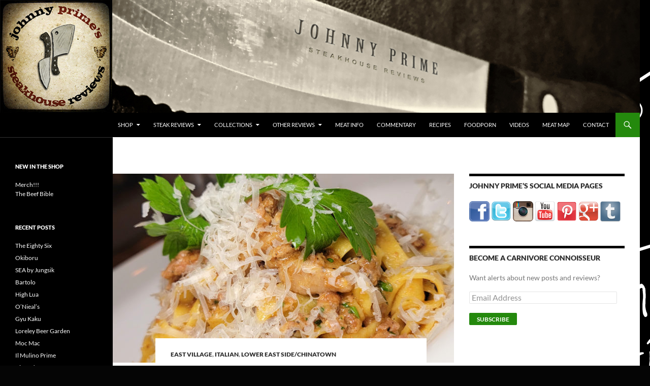

--- FILE ---
content_type: text/html; charset=UTF-8
request_url: http://www.johnnyprimesteaks.com/fiaschetteria-pistoia/
body_size: 15285
content:
<!DOCTYPE html>
<!--[if IE 7]>
<html class="ie ie7" lang="en-US">
<![endif]-->
<!--[if IE 8]>
<html class="ie ie8" lang="en-US">
<![endif]-->
<!--[if !(IE 7) & !(IE 8)]><!-->
<html lang="en-US">
<!--<![endif]-->
<head>
	<meta charset="UTF-8">
	<meta name="viewport" content="width=device-width, initial-scale=1.0">
	<title>Fiaschetteria Pistoia | Johnny Prime</title>
	<link rel="profile" href="https://gmpg.org/xfn/11">
	<link rel="pingback" href="http://www.johnnyprimesteaks.com/xmlrpc.php">
	<!--[if lt IE 9]>
	<script src="http://www.johnnyprimesteaks.com/wp-content/themes/twentyfourteen/js/html5.js?ver=3.7.0"></script>
	<![endif]-->
	<meta name='robots' content='max-image-preview:large' />
<link rel='dns-prefetch' href='//secure.gravatar.com' />
<link rel='dns-prefetch' href='//stats.wp.com' />
<link rel='dns-prefetch' href='//v0.wordpress.com' />
<link rel="alternate" type="application/rss+xml" title="Johnny Prime &raquo; Feed" href="http://www.johnnyprimesteaks.com/feed/" />
<link rel="alternate" type="application/rss+xml" title="Johnny Prime &raquo; Comments Feed" href="http://www.johnnyprimesteaks.com/comments/feed/" />
<link rel="alternate" type="application/rss+xml" title="Johnny Prime &raquo; Fiaschetteria Pistoia Comments Feed" href="http://www.johnnyprimesteaks.com/fiaschetteria-pistoia/feed/" />
<link rel="alternate" title="oEmbed (JSON)" type="application/json+oembed" href="http://www.johnnyprimesteaks.com/wp-json/oembed/1.0/embed?url=http%3A%2F%2Fwww.johnnyprimesteaks.com%2Ffiaschetteria-pistoia%2F" />
<link rel="alternate" title="oEmbed (XML)" type="text/xml+oembed" href="http://www.johnnyprimesteaks.com/wp-json/oembed/1.0/embed?url=http%3A%2F%2Fwww.johnnyprimesteaks.com%2Ffiaschetteria-pistoia%2F&#038;format=xml" />
<style id='wp-img-auto-sizes-contain-inline-css'>
img:is([sizes=auto i],[sizes^="auto," i]){contain-intrinsic-size:3000px 1500px}
/*# sourceURL=wp-img-auto-sizes-contain-inline-css */
</style>
<link rel='stylesheet' id='twentyfourteen-jetpack-css' href='http://www.johnnyprimesteaks.com/wp-content/plugins/jetpack/modules/theme-tools/compat/twentyfourteen.css?ver=15.3.1' media='all' />
<link rel='stylesheet' id='sbi_styles-css' href='http://www.johnnyprimesteaks.com/wp-content/plugins/instagram-feed/css/sbi-styles.min.css?ver=6.10.0' media='all' />
<style id='wp-emoji-styles-inline-css'>

	img.wp-smiley, img.emoji {
		display: inline !important;
		border: none !important;
		box-shadow: none !important;
		height: 1em !important;
		width: 1em !important;
		margin: 0 0.07em !important;
		vertical-align: -0.1em !important;
		background: none !important;
		padding: 0 !important;
	}
/*# sourceURL=wp-emoji-styles-inline-css */
</style>
<link rel='stylesheet' id='twentyfourteen-lato-css' href='http://www.johnnyprimesteaks.com/wp-content/themes/twentyfourteen/fonts/font-lato.css?ver=20230328' media='all' />
<link rel='stylesheet' id='genericons-css' href='http://www.johnnyprimesteaks.com/wp-content/plugins/jetpack/_inc/genericons/genericons/genericons.css?ver=3.1' media='all' />
<link rel='stylesheet' id='twentyfourteen-style-css' href='http://www.johnnyprimesteaks.com/wp-content/themes/twentyfourteen/style.css?ver=20250715' media='all' />
<link rel='stylesheet' id='twentyfourteen-block-style-css' href='http://www.johnnyprimesteaks.com/wp-content/themes/twentyfourteen/css/blocks.css?ver=20250715' media='all' />
<link rel='stylesheet' id='jetpack-subscriptions-css' href='http://www.johnnyprimesteaks.com/wp-content/plugins/jetpack/_inc/build/subscriptions/subscriptions.min.css?ver=15.3.1' media='all' />
<link rel='stylesheet' id='__EPYT__style-css' href='http://www.johnnyprimesteaks.com/wp-content/plugins/youtube-embed-plus/styles/ytprefs.min.css?ver=14.2.3.2' media='all' />
<style id='__EPYT__style-inline-css'>

                .epyt-gallery-thumb {
                        width: 33.333%;
                }
                
/*# sourceURL=__EPYT__style-inline-css */
</style>
<link rel='stylesheet' id='sharedaddy-css' href='http://www.johnnyprimesteaks.com/wp-content/plugins/jetpack/modules/sharedaddy/sharing.css?ver=15.3.1' media='all' />
<link rel='stylesheet' id='social-logos-css' href='http://www.johnnyprimesteaks.com/wp-content/plugins/jetpack/_inc/social-logos/social-logos.min.css?ver=15.3.1' media='all' />
<script src="http://www.johnnyprimesteaks.com/wp-includes/js/jquery/jquery.min.js?ver=3.7.1" id="jquery-core-js"></script>
<script src="http://www.johnnyprimesteaks.com/wp-includes/js/jquery/jquery-migrate.min.js?ver=3.4.1" id="jquery-migrate-js"></script>
<script src="http://www.johnnyprimesteaks.com/wp-content/themes/twentyfourteen/js/functions.js?ver=20230526" id="twentyfourteen-script-js" defer data-wp-strategy="defer"></script>
<script id="__ytprefs__-js-extra">
var _EPYT_ = {"ajaxurl":"http://www.johnnyprimesteaks.com/wp-admin/admin-ajax.php","security":"effb1e19fb","gallery_scrolloffset":"20","eppathtoscripts":"http://www.johnnyprimesteaks.com/wp-content/plugins/youtube-embed-plus/scripts/","eppath":"http://www.johnnyprimesteaks.com/wp-content/plugins/youtube-embed-plus/","epresponsiveselector":"[\"iframe.__youtube_prefs_widget__\"]","epdovol":"1","version":"14.2.3.2","evselector":"iframe.__youtube_prefs__[src], iframe[src*=\"youtube.com/embed/\"], iframe[src*=\"youtube-nocookie.com/embed/\"]","ajax_compat":"","maxres_facade":"eager","ytapi_load":"light","pause_others":"","stopMobileBuffer":"1","facade_mode":"","not_live_on_channel":""};
//# sourceURL=__ytprefs__-js-extra
</script>
<script src="http://www.johnnyprimesteaks.com/wp-content/plugins/youtube-embed-plus/scripts/ytprefs.min.js?ver=14.2.3.2" id="__ytprefs__-js"></script>
<link rel="https://api.w.org/" href="http://www.johnnyprimesteaks.com/wp-json/" /><link rel="alternate" title="JSON" type="application/json" href="http://www.johnnyprimesteaks.com/wp-json/wp/v2/posts/33003" /><link rel="EditURI" type="application/rsd+xml" title="RSD" href="http://www.johnnyprimesteaks.com/xmlrpc.php?rsd" />
<meta name="generator" content="WordPress 6.9" />
<link rel="canonical" href="http://www.johnnyprimesteaks.com/fiaschetteria-pistoia/" />
<link rel='shortlink' href='https://wp.me/p2t2bn-8Aj' />
	<style>img#wpstats{display:none}</style>
				<style type="text/css" id="twentyfourteen-header-css">
				.site-title,
		.site-description {
			clip-path: inset(50%);
			position: absolute;
		}
				</style>
		<style id="custom-background-css">
body.custom-background { background-color: #050505; background-image: url("http://www.johnnyprimesteaks.com/wp-content/uploads/2014/01/test-background2.jpg"); background-position: center top; background-size: auto; background-repeat: no-repeat; background-attachment: fixed; }
</style>
	
<!-- Jetpack Open Graph Tags -->
<meta property="og:type" content="article" />
<meta property="og:title" content="Fiaschetteria Pistoia" />
<meta property="og:url" content="http://www.johnnyprimesteaks.com/fiaschetteria-pistoia/" />
<meta property="og:description" content="First, check out my ass-kicking RIDE &amp; REVIEW video for this restaurant HERE: This place, whose name translates to Pistoia Wine Shop (Pistoia is a town in Tuscany), has some really amazing food…" />
<meta property="article:published_time" content="2023-09-17T11:00:01+00:00" />
<meta property="article:modified_time" content="2023-09-17T00:02:17+00:00" />
<meta property="og:site_name" content="Johnny Prime" />
<meta property="og:image" content="http://www.johnnyprimesteaks.com/wp-content/uploads/2023/09/z-best-20230914_181955.jpg" />
<meta property="og:image:width" content="3000" />
<meta property="og:image:height" content="3750" />
<meta property="og:image:alt" content="" />
<meta property="og:locale" content="en_US" />
<meta name="twitter:site" content="@JohnnyPrimeCC" />
<meta name="twitter:text:title" content="Fiaschetteria Pistoia" />
<meta name="twitter:image" content="http://www.johnnyprimesteaks.com/wp-content/uploads/2023/09/z-best-20230914_181955.jpg?w=640" />
<meta name="twitter:card" content="summary_large_image" />

<!-- End Jetpack Open Graph Tags -->
</head>

<body class="wp-singular post-template-default single single-post postid-33003 single-format-standard custom-background wp-embed-responsive wp-theme-twentyfourteen header-image footer-widgets singular">
<a class="screen-reader-text skip-link" href="#content">
	Skip to content</a>
<div id="page" class="hfeed site">
			<div id="site-header">
		<a href="http://www.johnnyprimesteaks.com/" rel="home" >
			<img src="http://www.johnnyprimesteaks.com/wp-content/uploads/2014/01/website-header-test-21.jpg" width="1260" height="240" alt="Johnny Prime" decoding="async" fetchpriority="high" />		</a>
	</div>
	
	<header id="masthead" class="site-header">
		<div class="header-main">
			<h1 class="site-title"><a href="http://www.johnnyprimesteaks.com/" rel="home" >Johnny Prime</a></h1>

			<div class="search-toggle">
				<a href="#search-container" class="screen-reader-text" aria-expanded="false" aria-controls="search-container">
					Search				</a>
			</div>

			<nav id="primary-navigation" class="site-navigation primary-navigation">
				<button class="menu-toggle">Primary Menu</button>
				<div class="menu-main-menu-container"><ul id="primary-menu" class="nav-menu"><li id="menu-item-33088" class="menu-item menu-item-type-post_type menu-item-object-page menu-item-has-children menu-item-33088"><a href="http://www.johnnyprimesteaks.com/shop/">Shop</a>
<ul class="sub-menu">
	<li id="menu-item-33093" class="menu-item menu-item-type-post_type menu-item-object-page menu-item-33093"><a href="http://www.johnnyprimesteaks.com/the-beef-bible/">The Beef Bible</a></li>
	<li id="menu-item-33094" class="menu-item menu-item-type-post_type menu-item-object-page menu-item-33094"><a href="http://www.johnnyprimesteaks.com/merch/">Merch</a></li>
</ul>
</li>
<li id="menu-item-12683" class="menu-item menu-item-type-post_type menu-item-object-page menu-item-has-children menu-item-12683"><a href="http://www.johnnyprimesteaks.com/steak-reviews/">Steak Reviews</a>
<ul class="sub-menu">
	<li id="menu-item-76" class="menu-item menu-item-type-post_type menu-item-object-page menu-item-76"><a href="http://www.johnnyprimesteaks.com/review-criteria/">Review Criteria</a></li>
	<li id="menu-item-7244" class="menu-item menu-item-type-post_type menu-item-object-page menu-item-7244"><a href="http://www.johnnyprimesteaks.com/steakhouse-reviews/">Steakhouse Reviews (A-Z)</a></li>
	<li id="menu-item-2164" class="menu-item menu-item-type-post_type menu-item-object-page menu-item-2164"><a href="http://www.johnnyprimesteaks.com/leaderboard/">Steakhouse Leaderboard</a></li>
	<li id="menu-item-8170" class="menu-item menu-item-type-post_type menu-item-object-page menu-item-8170"><a href="http://www.johnnyprimesteaks.com/non-steakhouse-steaks/">Steaks at Non-Steakhouses</a></li>
	<li id="menu-item-16052" class="menu-item menu-item-type-post_type menu-item-object-page menu-item-16052"><a href="http://www.johnnyprimesteaks.com/full-points-for-flavor/">Full Points for Flavor</a></li>
	<li id="menu-item-12684" class="menu-item menu-item-type-post_type menu-item-object-page menu-item-has-children menu-item-12684"><a href="http://www.johnnyprimesteaks.com/the-cut/">The Cut</a>
	<ul class="sub-menu">
		<li id="menu-item-12685" class="menu-item menu-item-type-post_type menu-item-object-page menu-item-12685"><a href="http://www.johnnyprimesteaks.com/the-cut/">About &#8220;The Cut&#8221;</a></li>
		<li id="menu-item-12820" class="menu-item menu-item-type-post_type menu-item-object-page menu-item-12820"><a href="http://www.johnnyprimesteaks.com/the-porterhouse/">The Porterhouse</a></li>
		<li id="menu-item-12819" class="menu-item menu-item-type-post_type menu-item-object-page menu-item-12819"><a href="http://www.johnnyprimesteaks.com/the-filet-mignon/">The Filet Mignon</a></li>
		<li id="menu-item-12821" class="menu-item menu-item-type-post_type menu-item-object-page menu-item-12821"><a href="http://www.johnnyprimesteaks.com/the-ny-strip/">The NY Strip</a></li>
		<li id="menu-item-12823" class="menu-item menu-item-type-post_type menu-item-object-page menu-item-12823"><a href="http://www.johnnyprimesteaks.com/the-rib-eye/">The Rib Eye</a></li>
		<li id="menu-item-12822" class="menu-item menu-item-type-post_type menu-item-object-page menu-item-12822"><a href="http://www.johnnyprimesteaks.com/other-cuts-preparations/">Other Cuts &#038; Preparations</a></li>
	</ul>
</li>
</ul>
</li>
<li id="menu-item-8172" class="menu-item menu-item-type-post_type menu-item-object-page menu-item-has-children menu-item-8172"><a href="http://www.johnnyprimesteaks.com/food-review-collections/">Collections</a>
<ul class="sub-menu">
	<li id="menu-item-8173" class="menu-item menu-item-type-post_type menu-item-object-page menu-item-8173"><a href="http://www.johnnyprimesteaks.com/food-review-collections/">About Collections</a></li>
	<li id="menu-item-11270" class="menu-item menu-item-type-post_type menu-item-object-page menu-item-11270"><a href="http://www.johnnyprimesteaks.com/large-format-beast-feasts/">Beast Feasts</a></li>
	<li id="menu-item-8177" class="menu-item menu-item-type-post_type menu-item-object-page menu-item-8177"><a href="http://www.johnnyprimesteaks.com/banh-mi-sandwiches/">Banh Mi</a></li>
	<li id="menu-item-10127" class="menu-item menu-item-type-post_type menu-item-object-page menu-item-10127"><a href="http://www.johnnyprimesteaks.com/the-cue-review/">BBQ</a></li>
	<li id="menu-item-8179" class="menu-item menu-item-type-post_type menu-item-object-page menu-item-8179"><a href="http://www.johnnyprimesteaks.com/burger-blitzkrieg/">Burgers</a></li>
	<li id="menu-item-19447" class="menu-item menu-item-type-post_type menu-item-object-page menu-item-19447"><a href="http://www.johnnyprimesteaks.com/food-halls/">Food Halls</a></li>
	<li id="menu-item-8174" class="menu-item menu-item-type-post_type menu-item-object-page menu-item-8174"><a href="http://www.johnnyprimesteaks.com/listen-up-jerky/">Jerky</a></li>
	<li id="menu-item-27338" class="menu-item menu-item-type-post_type menu-item-object-page menu-item-27338"><a href="http://www.johnnyprimesteaks.com/primes-page-of-parms/">Parms</a></li>
	<li id="menu-item-8175" class="menu-item menu-item-type-post_type menu-item-object-page menu-item-8175"><a href="http://www.johnnyprimesteaks.com/pho-ficionado/">Phở</a></li>
	<li id="menu-item-8176" class="menu-item menu-item-type-post_type menu-item-object-page menu-item-8176"><a href="http://www.johnnyprimesteaks.com/nyc-pizza-patrol/">Pizza</a></li>
	<li id="menu-item-8178" class="menu-item menu-item-type-post_type menu-item-object-page menu-item-8178"><a href="http://www.johnnyprimesteaks.com/the-ramen-ate-r/">Ramen</a></li>
</ul>
</li>
<li id="menu-item-8171" class="menu-item menu-item-type-post_type menu-item-object-page menu-item-has-children menu-item-8171"><a href="http://www.johnnyprimesteaks.com/other-reviews/">Other Reviews</a>
<ul class="sub-menu">
	<li id="menu-item-8186" class="menu-item menu-item-type-post_type menu-item-object-page menu-item-8186"><a href="http://www.johnnyprimesteaks.com/other-restaurant-reviews/">Restaurant Reviews</a></li>
	<li id="menu-item-8185" class="menu-item menu-item-type-post_type menu-item-object-page menu-item-8185"><a href="http://www.johnnyprimesteaks.com/press-reviews/">Press Reviews</a></li>
	<li id="menu-item-8184" class="menu-item menu-item-type-post_type menu-item-object-page menu-item-8184"><a href="http://www.johnnyprimesteaks.com/product-reviews/">Product Reviews</a></li>
	<li id="menu-item-8834" class="menu-item menu-item-type-post_type menu-item-object-page menu-item-8834"><a href="http://www.johnnyprimesteaks.com/restaurant-week-deals/">Restaurant Week Deals</a></li>
	<li id="menu-item-8837" class="menu-item menu-item-type-post_type menu-item-object-page menu-item-8837"><a href="http://www.johnnyprimesteaks.com/flash-deals/">Flash Deals</a></li>
</ul>
</li>
<li id="menu-item-10772" class="menu-item menu-item-type-post_type menu-item-object-page menu-item-10772"><a href="http://www.johnnyprimesteaks.com/meat-education/">Meat Info</a></li>
<li id="menu-item-10774" class="menu-item menu-item-type-post_type menu-item-object-page menu-item-10774"><a href="http://www.johnnyprimesteaks.com/food-commentary/">Commentary</a></li>
<li id="menu-item-10775" class="menu-item menu-item-type-post_type menu-item-object-page menu-item-10775"><a href="http://www.johnnyprimesteaks.com/recipes/">Recipes</a></li>
<li id="menu-item-10773" class="menu-item menu-item-type-post_type menu-item-object-page menu-item-10773"><a href="http://www.johnnyprimesteaks.com/food-porn/">FoodPorn</a></li>
<li id="menu-item-19407" class="menu-item menu-item-type-post_type menu-item-object-page menu-item-19407"><a href="http://www.johnnyprimesteaks.com/videos/">Videos</a></li>
<li id="menu-item-10776" class="menu-item menu-item-type-post_type menu-item-object-page menu-item-10776"><a href="http://www.johnnyprimesteaks.com/the-meat-map/">Meat Map</a></li>
<li id="menu-item-829" class="menu-item menu-item-type-post_type menu-item-object-page menu-item-829"><a href="http://www.johnnyprimesteaks.com/contact/">Contact</a></li>
</ul></div>			</nav>
		</div>

		<div id="search-container" class="search-box-wrapper hide">
			<div class="search-box">
				<form role="search" method="get" class="search-form" action="http://www.johnnyprimesteaks.com/">
				<label>
					<span class="screen-reader-text">Search for:</span>
					<input type="search" class="search-field" placeholder="Search &hellip;" value="" name="s" />
				</label>
				<input type="submit" class="search-submit" value="Search" />
			</form>			</div>
		</div>
	</header><!-- #masthead -->

	<div id="main" class="site-main">

	<div id="primary" class="content-area">
		<div id="content" class="site-content" role="main">
			
<article id="post-33003" class="post-33003 post type-post status-publish format-standard has-post-thumbnail hentry category-east-village category-italian category-lower-east-sidechinatown tag-fiascetteria-pistoia tag-guancia tag-italian tag-italian-food tag-pasta tag-pork-cheek tag-tonno-del-chianti tag-tuscany">
	
		<div class="post-thumbnail">
			<img width="672" height="372" src="http://www.johnnyprimesteaks.com/wp-content/uploads/2023/09/z-best-20230914_181955-672x372.jpg" class="attachment-post-thumbnail size-post-thumbnail wp-post-image" alt="" decoding="async" srcset="http://www.johnnyprimesteaks.com/wp-content/uploads/2023/09/z-best-20230914_181955-672x372.jpg 672w, http://www.johnnyprimesteaks.com/wp-content/uploads/2023/09/z-best-20230914_181955-1038x576.jpg 1038w" sizes="(max-width: 672px) 100vw, 672px" />		</div>

		
	<header class="entry-header">
				<div class="entry-meta">
			<span class="cat-links"><a href="http://www.johnnyprimesteaks.com/category/location/east-village/" rel="category tag">East Village</a>, <a href="http://www.johnnyprimesteaks.com/category/cuisine/italian/" rel="category tag">Italian</a>, <a href="http://www.johnnyprimesteaks.com/category/location/lower-east-sidechinatown/" rel="category tag">Lower East Side/Chinatown</a></span>
		</div>
			<h1 class="entry-title">Fiaschetteria Pistoia</h1>
		<div class="entry-meta">
			<span class="entry-date"><a href="http://www.johnnyprimesteaks.com/fiaschetteria-pistoia/" rel="bookmark"><time class="entry-date" datetime="2023-09-17T11:00:01+00:00">September 17, 2023</time></a></span> <span class="byline"><span class="author vcard"><a class="url fn n" href="http://www.johnnyprimesteaks.com/author/johnny-prime/" rel="author">Johnny Prime</a></span></span>			<span class="comments-link"><a href="http://www.johnnyprimesteaks.com/fiaschetteria-pistoia/#respond"><span class="dsq-postid" data-dsqidentifier="33003 http://www.johnnyprimesteaks.com/?p=33003">Leave a comment</span></a></span>
						</div><!-- .entry-meta -->
	</header><!-- .entry-header -->

		<div class="entry-content">
		<p style="text-align: justify;">First, check out my ass-kicking RIDE &amp; REVIEW video for this restaurant <a href="https://youtu.be/LPhu7tPuIg8">HERE</a>:</p>
<p><iframe  id="_ytid_57250"  width="474" height="267"  data-origwidth="474" data-origheight="267" src="https://www.youtube.com/embed/LPhu7tPuIg8?enablejsapi=1&#038;autoplay=0&#038;cc_load_policy=0&#038;cc_lang_pref=&#038;iv_load_policy=1&#038;loop=0&#038;rel=1&#038;fs=1&#038;playsinline=0&#038;autohide=2&#038;theme=dark&#038;color=red&#038;controls=1&#038;" class="__youtube_prefs__  epyt-is-override  no-lazyload" title="YouTube player"  allow="fullscreen; accelerometer; autoplay; clipboard-write; encrypted-media; gyroscope; picture-in-picture; web-share" referrerpolicy="strict-origin-when-cross-origin" allowfullscreen data-no-lazy="1" data-skipgform_ajax_framebjll=""></iframe></p>
<p><a href="https://youtu.be/LPhu7tPuIg8"><img loading="lazy" decoding="async" class="alignnone size-full wp-image-33004" src="http://www.johnnyprimesteaks.com/wp-content/uploads/2023/09/FIASCETTERIA-RIDE-REVIEW-COVER.jpg" alt="" width="3370" height="1895" srcset="http://www.johnnyprimesteaks.com/wp-content/uploads/2023/09/FIASCETTERIA-RIDE-REVIEW-COVER.jpg 3370w, http://www.johnnyprimesteaks.com/wp-content/uploads/2023/09/FIASCETTERIA-RIDE-REVIEW-COVER-300x169.jpg 300w, http://www.johnnyprimesteaks.com/wp-content/uploads/2023/09/FIASCETTERIA-RIDE-REVIEW-COVER-768x432.jpg 768w, http://www.johnnyprimesteaks.com/wp-content/uploads/2023/09/FIASCETTERIA-RIDE-REVIEW-COVER-1536x864.jpg 1536w, http://www.johnnyprimesteaks.com/wp-content/uploads/2023/09/FIASCETTERIA-RIDE-REVIEW-COVER-2048x1152.jpg 2048w" sizes="auto, (max-width: 3370px) 100vw, 3370px" /></a></p>
<p style="text-align: justify;">This place, whose name translates to Pistoia Wine Shop (Pistoia is a town in Tuscany), has some really amazing food.</p>
<p style="text-align: justify;">We started with the guancia (pork cheek) and Tonno del Chianti (pork that tastes like tuna). Both were hands-down incredible.</p>
<p><img loading="lazy" decoding="async" class="alignnone size-full wp-image-32990" src="http://www.johnnyprimesteaks.com/wp-content/uploads/2023/09/z-best-20230914_180641.jpg" alt="" width="3000" height="3750" srcset="http://www.johnnyprimesteaks.com/wp-content/uploads/2023/09/z-best-20230914_180641.jpg 3000w, http://www.johnnyprimesteaks.com/wp-content/uploads/2023/09/z-best-20230914_180641-240x300.jpg 240w, http://www.johnnyprimesteaks.com/wp-content/uploads/2023/09/z-best-20230914_180641-768x960.jpg 768w, http://www.johnnyprimesteaks.com/wp-content/uploads/2023/09/z-best-20230914_180641-1229x1536.jpg 1229w, http://www.johnnyprimesteaks.com/wp-content/uploads/2023/09/z-best-20230914_180641-1638x2048.jpg 1638w" sizes="auto, (max-width: 3000px) 100vw, 3000px" /></p>
<p><img loading="lazy" decoding="async" class="alignnone size-full wp-image-32991" src="http://www.johnnyprimesteaks.com/wp-content/uploads/2023/09/z-best-20230914_180655.jpg" alt="" width="3000" height="3750" srcset="http://www.johnnyprimesteaks.com/wp-content/uploads/2023/09/z-best-20230914_180655.jpg 3000w, http://www.johnnyprimesteaks.com/wp-content/uploads/2023/09/z-best-20230914_180655-240x300.jpg 240w, http://www.johnnyprimesteaks.com/wp-content/uploads/2023/09/z-best-20230914_180655-768x960.jpg 768w, http://www.johnnyprimesteaks.com/wp-content/uploads/2023/09/z-best-20230914_180655-1229x1536.jpg 1229w, http://www.johnnyprimesteaks.com/wp-content/uploads/2023/09/z-best-20230914_180655-1638x2048.jpg 1638w" sizes="auto, (max-width: 3000px) 100vw, 3000px" /></p>
<p style="text-align: justify;">Even their bread is a delicious mix of focaccia and country style.</p>
<p><img loading="lazy" decoding="async" class="alignnone size-full wp-image-32989" src="http://www.johnnyprimesteaks.com/wp-content/uploads/2023/09/z-best-20230914_1800460.jpg" alt="" width="3000" height="3750" srcset="http://www.johnnyprimesteaks.com/wp-content/uploads/2023/09/z-best-20230914_1800460.jpg 3000w, http://www.johnnyprimesteaks.com/wp-content/uploads/2023/09/z-best-20230914_1800460-240x300.jpg 240w, http://www.johnnyprimesteaks.com/wp-content/uploads/2023/09/z-best-20230914_1800460-768x960.jpg 768w, http://www.johnnyprimesteaks.com/wp-content/uploads/2023/09/z-best-20230914_1800460-1229x1536.jpg 1229w, http://www.johnnyprimesteaks.com/wp-content/uploads/2023/09/z-best-20230914_1800460-1638x2048.jpg 1638w" sizes="auto, (max-width: 3000px) 100vw, 3000px" /></p>
<p>Next we dove into some pasta. On was a special tagliatelle with sausage. Very good, although just a hint salty.</p>
<p><img loading="lazy" decoding="async" class="alignnone size-full wp-image-32993" src="http://www.johnnyprimesteaks.com/wp-content/uploads/2023/09/z-best-20230914_181955.jpg" alt="" width="3000" height="3750" srcset="http://www.johnnyprimesteaks.com/wp-content/uploads/2023/09/z-best-20230914_181955.jpg 3000w, http://www.johnnyprimesteaks.com/wp-content/uploads/2023/09/z-best-20230914_181955-240x300.jpg 240w, http://www.johnnyprimesteaks.com/wp-content/uploads/2023/09/z-best-20230914_181955-768x960.jpg 768w, http://www.johnnyprimesteaks.com/wp-content/uploads/2023/09/z-best-20230914_181955-1229x1536.jpg 1229w, http://www.johnnyprimesteaks.com/wp-content/uploads/2023/09/z-best-20230914_181955-1638x2048.jpg 1638w" sizes="auto, (max-width: 3000px) 100vw, 3000px" /></p>
<p><img loading="lazy" decoding="async" class="alignnone size-full wp-image-32994" src="http://www.johnnyprimesteaks.com/wp-content/uploads/2023/09/z-best-20230914_182108.jpg" alt="" width="2927" height="3659" srcset="http://www.johnnyprimesteaks.com/wp-content/uploads/2023/09/z-best-20230914_182108.jpg 2927w, http://www.johnnyprimesteaks.com/wp-content/uploads/2023/09/z-best-20230914_182108-240x300.jpg 240w, http://www.johnnyprimesteaks.com/wp-content/uploads/2023/09/z-best-20230914_182108-768x960.jpg 768w, http://www.johnnyprimesteaks.com/wp-content/uploads/2023/09/z-best-20230914_182108-1229x1536.jpg 1229w, http://www.johnnyprimesteaks.com/wp-content/uploads/2023/09/z-best-20230914_182108-1638x2048.jpg 1638w" sizes="auto, (max-width: 2927px) 100vw, 2927px" /></p>
<p style="text-align: justify;">The other was a duck pappardelle which was lights out!</p>
<p><img loading="lazy" decoding="async" class="alignnone size-full wp-image-32992" src="http://www.johnnyprimesteaks.com/wp-content/uploads/2023/09/z-best-20230914_181930.jpg" alt="" width="2840" height="3550" srcset="http://www.johnnyprimesteaks.com/wp-content/uploads/2023/09/z-best-20230914_181930.jpg 2840w, http://www.johnnyprimesteaks.com/wp-content/uploads/2023/09/z-best-20230914_181930-240x300.jpg 240w, http://www.johnnyprimesteaks.com/wp-content/uploads/2023/09/z-best-20230914_181930-768x960.jpg 768w, http://www.johnnyprimesteaks.com/wp-content/uploads/2023/09/z-best-20230914_181930-1229x1536.jpg 1229w, http://www.johnnyprimesteaks.com/wp-content/uploads/2023/09/z-best-20230914_181930-1638x2048.jpg 1638w" sizes="auto, (max-width: 2840px) 100vw, 2840px" /></p>
<p style="text-align: justify;">We finished the meal with the most perfect panna cotta I&#8217;ve ever had. Seriously.</p>
<p><img loading="lazy" decoding="async" class="alignnone size-full wp-image-32995" src="http://www.johnnyprimesteaks.com/wp-content/uploads/2023/09/z-best-20230914_184015.jpg" alt="" width="3000" height="3750" srcset="http://www.johnnyprimesteaks.com/wp-content/uploads/2023/09/z-best-20230914_184015.jpg 3000w, http://www.johnnyprimesteaks.com/wp-content/uploads/2023/09/z-best-20230914_184015-240x300.jpg 240w, http://www.johnnyprimesteaks.com/wp-content/uploads/2023/09/z-best-20230914_184015-768x960.jpg 768w, http://www.johnnyprimesteaks.com/wp-content/uploads/2023/09/z-best-20230914_184015-1229x1536.jpg 1229w, http://www.johnnyprimesteaks.com/wp-content/uploads/2023/09/z-best-20230914_184015-1638x2048.jpg 1638w" sizes="auto, (max-width: 3000px) 100vw, 3000px" /></p>
<p>FIASCETTERIA PISTOIA<br />
647 E 11th Street<br />
New York, NY 10009</p>
<div class="sharedaddy sd-sharing-enabled"><div class="robots-nocontent sd-block sd-social sd-social-icon sd-sharing"><h3 class="sd-title">SHARE THIS SHIT HERE:</h3><div class="sd-content"><ul><li class="share-facebook"><a rel="nofollow noopener noreferrer"
				data-shared="sharing-facebook-33003"
				class="share-facebook sd-button share-icon no-text"
				href="http://www.johnnyprimesteaks.com/fiaschetteria-pistoia/?share=facebook"
				target="_blank"
				aria-labelledby="sharing-facebook-33003"
				>
				<span id="sharing-facebook-33003" hidden>Click to share on Facebook (Opens in new window)</span>
				<span>Facebook</span>
			</a></li><li><a href="#" class="sharing-anchor sd-button share-more"><span>More</span></a></li><li class="share-end"></li></ul><div class="sharing-hidden"><div class="inner" style="display: none;"><ul><li class="share-twitter"><a rel="nofollow noopener noreferrer"
				data-shared="sharing-twitter-33003"
				class="share-twitter sd-button share-icon no-text"
				href="http://www.johnnyprimesteaks.com/fiaschetteria-pistoia/?share=twitter"
				target="_blank"
				aria-labelledby="sharing-twitter-33003"
				>
				<span id="sharing-twitter-33003" hidden>Click to share on X (Opens in new window)</span>
				<span>X</span>
			</a></li><li class="share-reddit"><a rel="nofollow noopener noreferrer"
				data-shared="sharing-reddit-33003"
				class="share-reddit sd-button share-icon no-text"
				href="http://www.johnnyprimesteaks.com/fiaschetteria-pistoia/?share=reddit"
				target="_blank"
				aria-labelledby="sharing-reddit-33003"
				>
				<span id="sharing-reddit-33003" hidden>Click to share on Reddit (Opens in new window)</span>
				<span>Reddit</span>
			</a></li><li class="share-telegram"><a rel="nofollow noopener noreferrer"
				data-shared="sharing-telegram-33003"
				class="share-telegram sd-button share-icon no-text"
				href="http://www.johnnyprimesteaks.com/fiaschetteria-pistoia/?share=telegram"
				target="_blank"
				aria-labelledby="sharing-telegram-33003"
				>
				<span id="sharing-telegram-33003" hidden>Click to share on Telegram (Opens in new window)</span>
				<span>Telegram</span>
			</a></li><li class="share-pocket"><a rel="nofollow noopener noreferrer"
				data-shared="sharing-pocket-33003"
				class="share-pocket sd-button share-icon no-text"
				href="http://www.johnnyprimesteaks.com/fiaschetteria-pistoia/?share=pocket"
				target="_blank"
				aria-labelledby="sharing-pocket-33003"
				>
				<span id="sharing-pocket-33003" hidden>Click to share on Pocket (Opens in new window)</span>
				<span>Pocket</span>
			</a></li><li class="share-email"><a rel="nofollow noopener noreferrer"
				data-shared="sharing-email-33003"
				class="share-email sd-button share-icon no-text"
				href="mailto:?subject=%5BShared%20Post%5D%20Fiaschetteria%20Pistoia&#038;body=http%3A%2F%2Fwww.johnnyprimesteaks.com%2Ffiaschetteria-pistoia%2F&#038;share=email"
				target="_blank"
				aria-labelledby="sharing-email-33003"
				data-email-share-error-title="Do you have email set up?" data-email-share-error-text="If you&#039;re having problems sharing via email, you might not have email set up for your browser. You may need to create a new email yourself." data-email-share-nonce="cf9c4c4fc8" data-email-share-track-url="http://www.johnnyprimesteaks.com/fiaschetteria-pistoia/?share=email">
				<span id="sharing-email-33003" hidden>Click to email a link to a friend (Opens in new window)</span>
				<span>Email</span>
			</a></li><li class="share-print"><a rel="nofollow noopener noreferrer"
				data-shared="sharing-print-33003"
				class="share-print sd-button share-icon no-text"
				href="http://www.johnnyprimesteaks.com/fiaschetteria-pistoia/#print?share=print"
				target="_blank"
				aria-labelledby="sharing-print-33003"
				>
				<span id="sharing-print-33003" hidden>Click to print (Opens in new window)</span>
				<span>Print</span>
			</a></li><li class="share-jetpack-whatsapp"><a rel="nofollow noopener noreferrer"
				data-shared="sharing-whatsapp-33003"
				class="share-jetpack-whatsapp sd-button share-icon no-text"
				href="http://www.johnnyprimesteaks.com/fiaschetteria-pistoia/?share=jetpack-whatsapp"
				target="_blank"
				aria-labelledby="sharing-whatsapp-33003"
				>
				<span id="sharing-whatsapp-33003" hidden>Click to share on WhatsApp (Opens in new window)</span>
				<span>WhatsApp</span>
			</a></li><li class="share-tumblr"><a rel="nofollow noopener noreferrer"
				data-shared="sharing-tumblr-33003"
				class="share-tumblr sd-button share-icon no-text"
				href="http://www.johnnyprimesteaks.com/fiaschetteria-pistoia/?share=tumblr"
				target="_blank"
				aria-labelledby="sharing-tumblr-33003"
				>
				<span id="sharing-tumblr-33003" hidden>Click to share on Tumblr (Opens in new window)</span>
				<span>Tumblr</span>
			</a></li><li class="share-pinterest"><a rel="nofollow noopener noreferrer"
				data-shared="sharing-pinterest-33003"
				class="share-pinterest sd-button share-icon no-text"
				href="http://www.johnnyprimesteaks.com/fiaschetteria-pistoia/?share=pinterest"
				target="_blank"
				aria-labelledby="sharing-pinterest-33003"
				>
				<span id="sharing-pinterest-33003" hidden>Click to share on Pinterest (Opens in new window)</span>
				<span>Pinterest</span>
			</a></li><li class="share-linkedin"><a rel="nofollow noopener noreferrer"
				data-shared="sharing-linkedin-33003"
				class="share-linkedin sd-button share-icon no-text"
				href="http://www.johnnyprimesteaks.com/fiaschetteria-pistoia/?share=linkedin"
				target="_blank"
				aria-labelledby="sharing-linkedin-33003"
				>
				<span id="sharing-linkedin-33003" hidden>Click to share on LinkedIn (Opens in new window)</span>
				<span>LinkedIn</span>
			</a></li><li class="share-end"></li></ul></div></div></div></div></div>	</div><!-- .entry-content -->
	
	<footer class="entry-meta"><span class="tag-links"><a href="http://www.johnnyprimesteaks.com/tag/fiascetteria-pistoia/" rel="tag">fiascetteria pistoia</a><a href="http://www.johnnyprimesteaks.com/tag/guancia/" rel="tag">guancia</a><a href="http://www.johnnyprimesteaks.com/tag/italian/" rel="tag">italian</a><a href="http://www.johnnyprimesteaks.com/tag/italian-food/" rel="tag">italian food</a><a href="http://www.johnnyprimesteaks.com/tag/pasta/" rel="tag">pasta</a><a href="http://www.johnnyprimesteaks.com/tag/pork-cheek/" rel="tag">pork cheek</a><a href="http://www.johnnyprimesteaks.com/tag/tonno-del-chianti/" rel="tag">tonno del chianti</a><a href="http://www.johnnyprimesteaks.com/tag/tuscany/" rel="tag">tuscany</a></span></footer></article><!-- #post-33003 -->
		<nav class="navigation post-navigation">
		<h1 class="screen-reader-text">
			Post navigation		</h1>
		<div class="nav-links">
			<a href="http://www.johnnyprimesteaks.com/sams-deli/" rel="prev"><span class="meta-nav">Previous Post</span>Sam&#8217;s Deli</a><a href="http://www.johnnyprimesteaks.com/superbueno/" rel="next"><span class="meta-nav">Next Post</span>Superbueno</a>			</div><!-- .nav-links -->
		</nav><!-- .navigation -->
		
<div id="disqus_thread"></div>
		</div><!-- #content -->
	</div><!-- #primary -->

<div id="content-sidebar" class="content-sidebar widget-area" role="complementary">
	<aside id="text-10" class="widget widget_text"><h1 class="widget-title">johnny prime&#8217;s social media pages</h1>			<div class="textwidget"><a href="https://www.facebook.com/johnnyprimesteaks" target="_blank"><img class="alignnone size-thumbnail wp-image-2045" alt="facebook-icon" src="http://www.johnnyprimesteaks.com/wp-content/uploads/2014/03/transparent-facebook-logo-icon.png" width="40" height="40" /></a>
<a href="https://twitter.com/JohnnyPrimeCC" target="_blank"><img class="alignnone size-thumbnail wp-image-2046" alt="twitter-icon" src="http://www.johnnyprimesteaks.com/wp-content/uploads/2014/03/twitter-icon-150x150.png" width="40" height="40" /></a>
<a href="http://instagram.com/johnnyprimecc" target="_blank"><img class="alignnone size-thumbnail wp-image-2044" alt="instagram-icon" src="http://www.johnnyprimesteaks.com/wp-content/uploads/2014/03/instagram-icon-150x150.png" width="40" height="40" /></a>
<a href="https://www.youtube.com/user/JohnnyPrimeCC/" target="_blank"><img class="alignnone size-large wp-image-2042" alt="Youtube-icon" src="http://www.johnnyprimesteaks.com/wp-content/uploads/2014/03/Youtube-icon-1024x1024.png" width="40" height="40" /></a>
<a href="http://www.pinterest.com/JohnnyPrimeCC/" target="_blank"><img class="alignnone size-thumbnail wp-image-2043" alt="Pinterest-Logo-Vector-by-Jon-Bennallick-02" src="http://www.johnnyprimesteaks.com/wp-content/uploads/2014/03/Pinterest-Logo-Vector-by-Jon-Bennallick-02-150x150.png" width="40" height="40" /></a>
<a href="https://plus.google.com/u/0/108508970565464275247" target="_blank"><img class="alignnone size-thumbnail wp-image-2065" alt="Google_Plus_Shiny_Icon.svg" src="http://www.johnnyprimesteaks.com/wp-content/uploads/2014/03/Google_Plus_Shiny_Icon.svg_-150x150.png" width="40" height="40" /></a>
<a href="http://johnnyprimecc.tumblr.com/" target="_blank"><img class="alignnone size-thumbnail wp-image-2397" alt="Tumblr-Icon" src="http://www.johnnyprimesteaks.com/wp-content/uploads/2014/04/Tumblr-Icon1.png" width="40" height="40" /></a>
</div>
		</aside><aside id="blog_subscription-2" class="widget widget_blog_subscription jetpack_subscription_widget"><h1 class="widget-title">Become a Carnivore Connoisseur</h1>
			<div class="wp-block-jetpack-subscriptions__container">
			<form action="#" method="post" accept-charset="utf-8" id="subscribe-blog-blog_subscription-2"
				data-blog="36472577"
				data-post_access_level="everybody" >
									<div id="subscribe-text"><p>Want alerts about new posts and reviews?</p>
</div>
										<p id="subscribe-email">
						<label id="jetpack-subscribe-label"
							class="screen-reader-text"
							for="subscribe-field-blog_subscription-2">
							Email Address						</label>
						<input type="email" name="email" autocomplete="email" required="required"
																					value=""
							id="subscribe-field-blog_subscription-2"
							placeholder="Email Address"
						/>
					</p>

					<p id="subscribe-submit"
											>
						<input type="hidden" name="action" value="subscribe"/>
						<input type="hidden" name="source" value="http://www.johnnyprimesteaks.com/fiaschetteria-pistoia/"/>
						<input type="hidden" name="sub-type" value="widget"/>
						<input type="hidden" name="redirect_fragment" value="subscribe-blog-blog_subscription-2"/>
						<input type="hidden" id="_wpnonce" name="_wpnonce" value="de4c2d500e" /><input type="hidden" name="_wp_http_referer" value="/fiaschetteria-pistoia/" />						<button type="submit"
															class="wp-block-button__link"
																					name="jetpack_subscriptions_widget"
						>
							Subscribe						</button>
					</p>
							</form>
						</div>
			
</aside></div><!-- #content-sidebar -->
<div id="secondary">
		<h2 class="site-description">carnivore connoisseur</h2>
	
		<nav class="navigation site-navigation secondary-navigation">
			</nav>
	
		<div id="primary-sidebar" class="primary-sidebar widget-area" role="complementary">
		<aside id="text-15" class="widget widget_text"><h1 class="widget-title">New in the Shop</h1>			<div class="textwidget"><p><a href="http://www.johnnyprimesteaks.com/johnny-prime-gear/">Merch!!!</a><br />
<a href="http://www.johnnyprimesteaks.com/my-book-is-now-available/">The Beef Bible</a></p>
</div>
		</aside>
		<aside id="recent-posts-2" class="widget widget_recent_entries">
		<h1 class="widget-title">Recent Posts</h1><nav aria-label="Recent Posts">
		<ul>
											<li>
					<a href="http://www.johnnyprimesteaks.com/the-eighty-six/">The Eighty Six</a>
									</li>
											<li>
					<a href="http://www.johnnyprimesteaks.com/okiboru/">Okiboru</a>
									</li>
											<li>
					<a href="http://www.johnnyprimesteaks.com/sea-by-jungsik/">SEA by Jungsik</a>
									</li>
											<li>
					<a href="http://www.johnnyprimesteaks.com/bartolo/">Bartolo</a>
									</li>
											<li>
					<a href="http://www.johnnyprimesteaks.com/high-lua/">High Lua</a>
									</li>
											<li>
					<a href="http://www.johnnyprimesteaks.com/onieals/">O&#8217;Nieal&#8217;s</a>
									</li>
											<li>
					<a href="http://www.johnnyprimesteaks.com/gyu-kaku/">Gyu Kaku</a>
									</li>
											<li>
					<a href="http://www.johnnyprimesteaks.com/loreley-beer-garden/">Loreley Beer Garden</a>
									</li>
											<li>
					<a href="http://www.johnnyprimesteaks.com/moc-mac/">Moc Mac</a>
									</li>
											<li>
					<a href="http://www.johnnyprimesteaks.com/il-mulino-prime/">Il Mulino Prime</a>
									</li>
											<li>
					<a href="http://www.johnnyprimesteaks.com/binondo/">Binondo</a>
									</li>
											<li>
					<a href="http://www.johnnyprimesteaks.com/yong-chuan/">Yong Chuan</a>
									</li>
											<li>
					<a href="http://www.johnnyprimesteaks.com/bufon/">Bufon</a>
									</li>
											<li>
					<a href="http://www.johnnyprimesteaks.com/essex-restaurant/">Essex Restaurant</a>
									</li>
											<li>
					<a href="http://www.johnnyprimesteaks.com/tre/">Tre</a>
									</li>
											<li>
					<a href="http://www.johnnyprimesteaks.com/tacos-el-guero/">Tacos El Guero</a>
									</li>
											<li>
					<a href="http://www.johnnyprimesteaks.com/seafire-grill/">Seafire Grill</a>
									</li>
											<li>
					<a href="http://www.johnnyprimesteaks.com/roku-nana/">Roku Nana</a>
									</li>
											<li>
					<a href="http://www.johnnyprimesteaks.com/chophouse-new-orleans/">Chophouse New Orleans</a>
									</li>
											<li>
					<a href="http://www.johnnyprimesteaks.com/mothers-restaurant/">Mother&#8217;s Restaurant</a>
									</li>
											<li>
					<a href="http://www.johnnyprimesteaks.com/hot-bennys/">Hot Benny&#8217;s</a>
									</li>
											<li>
					<a href="http://www.johnnyprimesteaks.com/gumbo-shop/">Gumbo Shop</a>
									</li>
											<li>
					<a href="http://www.johnnyprimesteaks.com/pizza-delicious/">Pizza Delicious</a>
									</li>
											<li>
					<a href="http://www.johnnyprimesteaks.com/bratz-yall/">Bratz Y&#8217;all</a>
									</li>
											<li>
					<a href="http://www.johnnyprimesteaks.com/willies-chicken-shack/">Willie&#8217;s Chicken Shack</a>
									</li>
											<li>
					<a href="http://www.johnnyprimesteaks.com/big-wong/">Big Wong</a>
									</li>
											<li>
					<a href="http://www.johnnyprimesteaks.com/balvanera/">Balvanera</a>
									</li>
											<li>
					<a href="http://www.johnnyprimesteaks.com/virginias/">Virginia&#8217;s</a>
									</li>
											<li>
					<a href="http://www.johnnyprimesteaks.com/oti/">Oti</a>
									</li>
											<li>
					<a href="http://www.johnnyprimesteaks.com/teakwood-thai-chophouse/">Teakwood Thai Chophouse</a>
									</li>
											<li>
					<a href="http://www.johnnyprimesteaks.com/gs-cheesesteaks/">G&#8217;s Cheesesteaks</a>
									</li>
											<li>
					<a href="http://www.johnnyprimesteaks.com/rippers/">Rippers</a>
									</li>
											<li>
					<a href="http://www.johnnyprimesteaks.com/tacos-1986/">Tacos 1986</a>
									</li>
											<li>
					<a href="http://www.johnnyprimesteaks.com/cyclo/">Cyclo</a>
									</li>
											<li>
					<a href="http://www.johnnyprimesteaks.com/sushi-hayashi/">Sushi Hayashi</a>
									</li>
					</ul>

		</nav></aside><aside id="text-13" class="widget widget_text">			<div class="textwidget"><a href="http://www.johnnyprimesteaks.com/the-slaughterhouse/"><strong>THE SLAUGHTERHOUSE</strong></a></div>
		</aside><aside id="archives-3" class="widget widget_archive"><h1 class="widget-title">Older Posts</h1>		<label class="screen-reader-text" for="archives-dropdown-3">Older Posts</label>
		<select id="archives-dropdown-3" name="archive-dropdown">
			
			<option value="">Select Month</option>
				<option value='http://www.johnnyprimesteaks.com/2026/01/'> January 2026 &nbsp;(6)</option>
	<option value='http://www.johnnyprimesteaks.com/2025/12/'> December 2025 &nbsp;(4)</option>
	<option value='http://www.johnnyprimesteaks.com/2025/11/'> November 2025 &nbsp;(6)</option>
	<option value='http://www.johnnyprimesteaks.com/2025/10/'> October 2025 &nbsp;(9)</option>
	<option value='http://www.johnnyprimesteaks.com/2025/09/'> September 2025 &nbsp;(5)</option>
	<option value='http://www.johnnyprimesteaks.com/2025/08/'> August 2025 &nbsp;(10)</option>
	<option value='http://www.johnnyprimesteaks.com/2025/07/'> July 2025 &nbsp;(6)</option>
	<option value='http://www.johnnyprimesteaks.com/2025/06/'> June 2025 &nbsp;(2)</option>
	<option value='http://www.johnnyprimesteaks.com/2025/05/'> May 2025 &nbsp;(6)</option>
	<option value='http://www.johnnyprimesteaks.com/2025/04/'> April 2025 &nbsp;(3)</option>
	<option value='http://www.johnnyprimesteaks.com/2025/03/'> March 2025 &nbsp;(8)</option>
	<option value='http://www.johnnyprimesteaks.com/2025/02/'> February 2025 &nbsp;(6)</option>
	<option value='http://www.johnnyprimesteaks.com/2025/01/'> January 2025 &nbsp;(4)</option>
	<option value='http://www.johnnyprimesteaks.com/2024/12/'> December 2024 &nbsp;(1)</option>
	<option value='http://www.johnnyprimesteaks.com/2024/11/'> November 2024 &nbsp;(5)</option>
	<option value='http://www.johnnyprimesteaks.com/2024/10/'> October 2024 &nbsp;(3)</option>
	<option value='http://www.johnnyprimesteaks.com/2024/09/'> September 2024 &nbsp;(8)</option>
	<option value='http://www.johnnyprimesteaks.com/2024/08/'> August 2024 &nbsp;(7)</option>
	<option value='http://www.johnnyprimesteaks.com/2024/07/'> July 2024 &nbsp;(6)</option>
	<option value='http://www.johnnyprimesteaks.com/2024/06/'> June 2024 &nbsp;(6)</option>
	<option value='http://www.johnnyprimesteaks.com/2024/05/'> May 2024 &nbsp;(2)</option>
	<option value='http://www.johnnyprimesteaks.com/2024/04/'> April 2024 &nbsp;(7)</option>
	<option value='http://www.johnnyprimesteaks.com/2024/03/'> March 2024 &nbsp;(6)</option>
	<option value='http://www.johnnyprimesteaks.com/2024/02/'> February 2024 &nbsp;(6)</option>
	<option value='http://www.johnnyprimesteaks.com/2024/01/'> January 2024 &nbsp;(15)</option>
	<option value='http://www.johnnyprimesteaks.com/2023/12/'> December 2023 &nbsp;(3)</option>
	<option value='http://www.johnnyprimesteaks.com/2023/11/'> November 2023 &nbsp;(4)</option>
	<option value='http://www.johnnyprimesteaks.com/2023/10/'> October 2023 &nbsp;(7)</option>
	<option value='http://www.johnnyprimesteaks.com/2023/09/'> September 2023 &nbsp;(5)</option>
	<option value='http://www.johnnyprimesteaks.com/2023/08/'> August 2023 &nbsp;(6)</option>
	<option value='http://www.johnnyprimesteaks.com/2023/07/'> July 2023 &nbsp;(11)</option>
	<option value='http://www.johnnyprimesteaks.com/2023/06/'> June 2023 &nbsp;(3)</option>
	<option value='http://www.johnnyprimesteaks.com/2023/05/'> May 2023 &nbsp;(16)</option>
	<option value='http://www.johnnyprimesteaks.com/2023/04/'> April 2023 &nbsp;(4)</option>
	<option value='http://www.johnnyprimesteaks.com/2023/03/'> March 2023 &nbsp;(3)</option>
	<option value='http://www.johnnyprimesteaks.com/2023/02/'> February 2023 &nbsp;(4)</option>
	<option value='http://www.johnnyprimesteaks.com/2023/01/'> January 2023 &nbsp;(8)</option>
	<option value='http://www.johnnyprimesteaks.com/2022/12/'> December 2022 &nbsp;(5)</option>
	<option value='http://www.johnnyprimesteaks.com/2022/11/'> November 2022 &nbsp;(6)</option>
	<option value='http://www.johnnyprimesteaks.com/2022/10/'> October 2022 &nbsp;(6)</option>
	<option value='http://www.johnnyprimesteaks.com/2022/09/'> September 2022 &nbsp;(6)</option>
	<option value='http://www.johnnyprimesteaks.com/2022/08/'> August 2022 &nbsp;(8)</option>
	<option value='http://www.johnnyprimesteaks.com/2022/07/'> July 2022 &nbsp;(2)</option>
	<option value='http://www.johnnyprimesteaks.com/2022/06/'> June 2022 &nbsp;(11)</option>
	<option value='http://www.johnnyprimesteaks.com/2022/05/'> May 2022 &nbsp;(5)</option>
	<option value='http://www.johnnyprimesteaks.com/2022/04/'> April 2022 &nbsp;(10)</option>
	<option value='http://www.johnnyprimesteaks.com/2022/03/'> March 2022 &nbsp;(5)</option>
	<option value='http://www.johnnyprimesteaks.com/2022/02/'> February 2022 &nbsp;(8)</option>
	<option value='http://www.johnnyprimesteaks.com/2022/01/'> January 2022 &nbsp;(6)</option>
	<option value='http://www.johnnyprimesteaks.com/2021/12/'> December 2021 &nbsp;(3)</option>
	<option value='http://www.johnnyprimesteaks.com/2021/11/'> November 2021 &nbsp;(2)</option>
	<option value='http://www.johnnyprimesteaks.com/2021/10/'> October 2021 &nbsp;(1)</option>
	<option value='http://www.johnnyprimesteaks.com/2021/09/'> September 2021 &nbsp;(8)</option>
	<option value='http://www.johnnyprimesteaks.com/2021/08/'> August 2021 &nbsp;(7)</option>
	<option value='http://www.johnnyprimesteaks.com/2021/07/'> July 2021 &nbsp;(8)</option>
	<option value='http://www.johnnyprimesteaks.com/2021/06/'> June 2021 &nbsp;(5)</option>
	<option value='http://www.johnnyprimesteaks.com/2021/05/'> May 2021 &nbsp;(4)</option>
	<option value='http://www.johnnyprimesteaks.com/2021/04/'> April 2021 &nbsp;(3)</option>
	<option value='http://www.johnnyprimesteaks.com/2021/03/'> March 2021 &nbsp;(3)</option>
	<option value='http://www.johnnyprimesteaks.com/2021/02/'> February 2021 &nbsp;(13)</option>
	<option value='http://www.johnnyprimesteaks.com/2021/01/'> January 2021 &nbsp;(6)</option>
	<option value='http://www.johnnyprimesteaks.com/2020/12/'> December 2020 &nbsp;(4)</option>
	<option value='http://www.johnnyprimesteaks.com/2020/10/'> October 2020 &nbsp;(2)</option>
	<option value='http://www.johnnyprimesteaks.com/2020/07/'> July 2020 &nbsp;(2)</option>
	<option value='http://www.johnnyprimesteaks.com/2020/06/'> June 2020 &nbsp;(1)</option>
	<option value='http://www.johnnyprimesteaks.com/2020/03/'> March 2020 &nbsp;(5)</option>
	<option value='http://www.johnnyprimesteaks.com/2020/02/'> February 2020 &nbsp;(2)</option>
	<option value='http://www.johnnyprimesteaks.com/2020/01/'> January 2020 &nbsp;(12)</option>
	<option value='http://www.johnnyprimesteaks.com/2019/12/'> December 2019 &nbsp;(6)</option>
	<option value='http://www.johnnyprimesteaks.com/2019/11/'> November 2019 &nbsp;(5)</option>
	<option value='http://www.johnnyprimesteaks.com/2019/10/'> October 2019 &nbsp;(4)</option>
	<option value='http://www.johnnyprimesteaks.com/2019/09/'> September 2019 &nbsp;(6)</option>
	<option value='http://www.johnnyprimesteaks.com/2019/08/'> August 2019 &nbsp;(7)</option>
	<option value='http://www.johnnyprimesteaks.com/2019/07/'> July 2019 &nbsp;(7)</option>
	<option value='http://www.johnnyprimesteaks.com/2019/06/'> June 2019 &nbsp;(22)</option>
	<option value='http://www.johnnyprimesteaks.com/2019/05/'> May 2019 &nbsp;(9)</option>
	<option value='http://www.johnnyprimesteaks.com/2019/04/'> April 2019 &nbsp;(9)</option>
	<option value='http://www.johnnyprimesteaks.com/2019/03/'> March 2019 &nbsp;(13)</option>
	<option value='http://www.johnnyprimesteaks.com/2019/02/'> February 2019 &nbsp;(6)</option>
	<option value='http://www.johnnyprimesteaks.com/2019/01/'> January 2019 &nbsp;(9)</option>
	<option value='http://www.johnnyprimesteaks.com/2018/12/'> December 2018 &nbsp;(2)</option>
	<option value='http://www.johnnyprimesteaks.com/2018/11/'> November 2018 &nbsp;(7)</option>
	<option value='http://www.johnnyprimesteaks.com/2018/10/'> October 2018 &nbsp;(8)</option>
	<option value='http://www.johnnyprimesteaks.com/2018/09/'> September 2018 &nbsp;(11)</option>
	<option value='http://www.johnnyprimesteaks.com/2018/08/'> August 2018 &nbsp;(8)</option>
	<option value='http://www.johnnyprimesteaks.com/2018/07/'> July 2018 &nbsp;(17)</option>
	<option value='http://www.johnnyprimesteaks.com/2018/06/'> June 2018 &nbsp;(15)</option>
	<option value='http://www.johnnyprimesteaks.com/2018/05/'> May 2018 &nbsp;(6)</option>
	<option value='http://www.johnnyprimesteaks.com/2018/04/'> April 2018 &nbsp;(13)</option>
	<option value='http://www.johnnyprimesteaks.com/2018/03/'> March 2018 &nbsp;(10)</option>
	<option value='http://www.johnnyprimesteaks.com/2018/02/'> February 2018 &nbsp;(7)</option>
	<option value='http://www.johnnyprimesteaks.com/2018/01/'> January 2018 &nbsp;(30)</option>
	<option value='http://www.johnnyprimesteaks.com/2017/12/'> December 2017 &nbsp;(11)</option>
	<option value='http://www.johnnyprimesteaks.com/2017/11/'> November 2017 &nbsp;(8)</option>
	<option value='http://www.johnnyprimesteaks.com/2017/10/'> October 2017 &nbsp;(15)</option>
	<option value='http://www.johnnyprimesteaks.com/2017/09/'> September 2017 &nbsp;(14)</option>
	<option value='http://www.johnnyprimesteaks.com/2017/08/'> August 2017 &nbsp;(11)</option>
	<option value='http://www.johnnyprimesteaks.com/2017/07/'> July 2017 &nbsp;(26)</option>
	<option value='http://www.johnnyprimesteaks.com/2017/06/'> June 2017 &nbsp;(12)</option>
	<option value='http://www.johnnyprimesteaks.com/2017/05/'> May 2017 &nbsp;(18)</option>
	<option value='http://www.johnnyprimesteaks.com/2017/04/'> April 2017 &nbsp;(16)</option>
	<option value='http://www.johnnyprimesteaks.com/2017/03/'> March 2017 &nbsp;(25)</option>
	<option value='http://www.johnnyprimesteaks.com/2017/02/'> February 2017 &nbsp;(22)</option>
	<option value='http://www.johnnyprimesteaks.com/2017/01/'> January 2017 &nbsp;(14)</option>
	<option value='http://www.johnnyprimesteaks.com/2016/12/'> December 2016 &nbsp;(21)</option>
	<option value='http://www.johnnyprimesteaks.com/2016/11/'> November 2016 &nbsp;(15)</option>
	<option value='http://www.johnnyprimesteaks.com/2016/10/'> October 2016 &nbsp;(21)</option>
	<option value='http://www.johnnyprimesteaks.com/2016/09/'> September 2016 &nbsp;(18)</option>
	<option value='http://www.johnnyprimesteaks.com/2016/08/'> August 2016 &nbsp;(29)</option>
	<option value='http://www.johnnyprimesteaks.com/2016/07/'> July 2016 &nbsp;(30)</option>
	<option value='http://www.johnnyprimesteaks.com/2016/06/'> June 2016 &nbsp;(19)</option>
	<option value='http://www.johnnyprimesteaks.com/2016/05/'> May 2016 &nbsp;(10)</option>
	<option value='http://www.johnnyprimesteaks.com/2016/04/'> April 2016 &nbsp;(15)</option>
	<option value='http://www.johnnyprimesteaks.com/2016/03/'> March 2016 &nbsp;(17)</option>
	<option value='http://www.johnnyprimesteaks.com/2016/02/'> February 2016 &nbsp;(24)</option>
	<option value='http://www.johnnyprimesteaks.com/2016/01/'> January 2016 &nbsp;(37)</option>
	<option value='http://www.johnnyprimesteaks.com/2015/12/'> December 2015 &nbsp;(18)</option>
	<option value='http://www.johnnyprimesteaks.com/2015/11/'> November 2015 &nbsp;(21)</option>
	<option value='http://www.johnnyprimesteaks.com/2015/10/'> October 2015 &nbsp;(47)</option>
	<option value='http://www.johnnyprimesteaks.com/2015/09/'> September 2015 &nbsp;(15)</option>
	<option value='http://www.johnnyprimesteaks.com/2015/08/'> August 2015 &nbsp;(10)</option>
	<option value='http://www.johnnyprimesteaks.com/2015/07/'> July 2015 &nbsp;(19)</option>
	<option value='http://www.johnnyprimesteaks.com/2015/06/'> June 2015 &nbsp;(20)</option>
	<option value='http://www.johnnyprimesteaks.com/2015/05/'> May 2015 &nbsp;(18)</option>
	<option value='http://www.johnnyprimesteaks.com/2015/04/'> April 2015 &nbsp;(30)</option>
	<option value='http://www.johnnyprimesteaks.com/2015/03/'> March 2015 &nbsp;(28)</option>
	<option value='http://www.johnnyprimesteaks.com/2015/02/'> February 2015 &nbsp;(19)</option>
	<option value='http://www.johnnyprimesteaks.com/2015/01/'> January 2015 &nbsp;(23)</option>
	<option value='http://www.johnnyprimesteaks.com/2014/12/'> December 2014 &nbsp;(36)</option>
	<option value='http://www.johnnyprimesteaks.com/2014/11/'> November 2014 &nbsp;(20)</option>
	<option value='http://www.johnnyprimesteaks.com/2014/10/'> October 2014 &nbsp;(18)</option>
	<option value='http://www.johnnyprimesteaks.com/2014/09/'> September 2014 &nbsp;(49)</option>
	<option value='http://www.johnnyprimesteaks.com/2014/08/'> August 2014 &nbsp;(15)</option>
	<option value='http://www.johnnyprimesteaks.com/2014/07/'> July 2014 &nbsp;(7)</option>
	<option value='http://www.johnnyprimesteaks.com/2014/06/'> June 2014 &nbsp;(10)</option>
	<option value='http://www.johnnyprimesteaks.com/2014/05/'> May 2014 &nbsp;(6)</option>
	<option value='http://www.johnnyprimesteaks.com/2014/04/'> April 2014 &nbsp;(9)</option>
	<option value='http://www.johnnyprimesteaks.com/2014/03/'> March 2014 &nbsp;(8)</option>
	<option value='http://www.johnnyprimesteaks.com/2014/02/'> February 2014 &nbsp;(10)</option>
	<option value='http://www.johnnyprimesteaks.com/2014/01/'> January 2014 &nbsp;(5)</option>
	<option value='http://www.johnnyprimesteaks.com/2013/12/'> December 2013 &nbsp;(3)</option>
	<option value='http://www.johnnyprimesteaks.com/2013/11/'> November 2013 &nbsp;(2)</option>
	<option value='http://www.johnnyprimesteaks.com/2013/10/'> October 2013 &nbsp;(1)</option>
	<option value='http://www.johnnyprimesteaks.com/2013/09/'> September 2013 &nbsp;(2)</option>
	<option value='http://www.johnnyprimesteaks.com/2013/07/'> July 2013 &nbsp;(1)</option>
	<option value='http://www.johnnyprimesteaks.com/2013/06/'> June 2013 &nbsp;(2)</option>
	<option value='http://www.johnnyprimesteaks.com/2013/05/'> May 2013 &nbsp;(1)</option>
	<option value='http://www.johnnyprimesteaks.com/2013/04/'> April 2013 &nbsp;(3)</option>
	<option value='http://www.johnnyprimesteaks.com/2013/03/'> March 2013 &nbsp;(3)</option>
	<option value='http://www.johnnyprimesteaks.com/2013/01/'> January 2013 &nbsp;(1)</option>
	<option value='http://www.johnnyprimesteaks.com/2012/12/'> December 2012 &nbsp;(2)</option>
	<option value='http://www.johnnyprimesteaks.com/2012/11/'> November 2012 &nbsp;(1)</option>
	<option value='http://www.johnnyprimesteaks.com/2012/10/'> October 2012 &nbsp;(2)</option>
	<option value='http://www.johnnyprimesteaks.com/2012/08/'> August 2012 &nbsp;(3)</option>
	<option value='http://www.johnnyprimesteaks.com/2012/06/'> June 2012 &nbsp;(5)</option>
	<option value='http://www.johnnyprimesteaks.com/2012/05/'> May 2012 &nbsp;(7)</option>
	<option value='http://www.johnnyprimesteaks.com/2012/04/'> April 2012 &nbsp;(3)</option>
	<option value='http://www.johnnyprimesteaks.com/2012/03/'> March 2012 &nbsp;(3)</option>
	<option value='http://www.johnnyprimesteaks.com/2012/02/'> February 2012 &nbsp;(2)</option>
	<option value='http://www.johnnyprimesteaks.com/2011/12/'> December 2011 &nbsp;(3)</option>
	<option value='http://www.johnnyprimesteaks.com/2011/11/'> November 2011 &nbsp;(1)</option>
	<option value='http://www.johnnyprimesteaks.com/2011/09/'> September 2011 &nbsp;(1)</option>
	<option value='http://www.johnnyprimesteaks.com/2011/07/'> July 2011 &nbsp;(2)</option>
	<option value='http://www.johnnyprimesteaks.com/2011/06/'> June 2011 &nbsp;(3)</option>
	<option value='http://www.johnnyprimesteaks.com/2011/05/'> May 2011 &nbsp;(4)</option>
	<option value='http://www.johnnyprimesteaks.com/2011/04/'> April 2011 &nbsp;(1)</option>

		</select>

			<script>
( ( dropdownId ) => {
	const dropdown = document.getElementById( dropdownId );
	function onSelectChange() {
		setTimeout( () => {
			if ( 'escape' === dropdown.dataset.lastkey ) {
				return;
			}
			if ( dropdown.value ) {
				document.location.href = dropdown.value;
			}
		}, 250 );
	}
	function onKeyUp( event ) {
		if ( 'Escape' === event.key ) {
			dropdown.dataset.lastkey = 'escape';
		} else {
			delete dropdown.dataset.lastkey;
		}
	}
	function onClick() {
		delete dropdown.dataset.lastkey;
	}
	dropdown.addEventListener( 'keyup', onKeyUp );
	dropdown.addEventListener( 'click', onClick );
	dropdown.addEventListener( 'change', onSelectChange );
})( "archives-dropdown-3" );

//# sourceURL=WP_Widget_Archives%3A%3Awidget
</script>
</aside><aside id="categories-2" class="widget widget_categories"><h1 class="widget-title">Posts Sorted By Category</h1><form action="http://www.johnnyprimesteaks.com" method="get"><label class="screen-reader-text" for="cat">Posts Sorted By Category</label><select  name='cat' id='cat' class='postform'>
	<option value='-1'>Select Category</option>
	<option class="level-0" value="1509">African/Middle Eastern&nbsp;&nbsp;(15)</option>
	<option class="level-0" value="1498">American&nbsp;&nbsp;(269)</option>
	<option class="level-0" value="4817">Azores/Portugal&nbsp;&nbsp;(1)</option>
	<option class="level-0" value="1116">Banh Mi&nbsp;&nbsp;(27)</option>
	<option class="level-0" value="2181">BBQ&nbsp;&nbsp;(23)</option>
	<option class="level-0" value="1531">Bronx&nbsp;&nbsp;(2)</option>
	<option class="level-0" value="1527">Brooklyn&nbsp;&nbsp;(71)</option>
	<option class="level-0" value="862">Burgers&nbsp;&nbsp;(326)</option>
	<option class="level-0" value="4608">Butcher Shop&nbsp;&nbsp;(14)</option>
	<option class="level-0" value="5599">California&nbsp;&nbsp;(10)</option>
	<option class="level-0" value="2916">Carcass Club/Beast Feast&nbsp;&nbsp;(26)</option>
	<option class="level-0" value="6709">Charleston&nbsp;&nbsp;(12)</option>
	<option class="level-0" value="1541">Chelsea&nbsp;&nbsp;(20)</option>
	<option class="level-0" value="5238">Chicago&nbsp;&nbsp;(19)</option>
	<option class="level-0" value="1502">Chinese&nbsp;&nbsp;(60)</option>
	<option class="level-0" value="5">Commentary&nbsp;&nbsp;(156)</option>
	<option class="level-0" value="1536">Deli&nbsp;&nbsp;(26)</option>
	<option class="level-0" value="1535">Diner&nbsp;&nbsp;(28)</option>
	<option class="level-0" value="1525">Downtown&nbsp;&nbsp;(31)</option>
	<option class="level-0" value="1519">East Village&nbsp;&nbsp;(105)</option>
	<option class="level-0" value="1503">Eastern European&nbsp;&nbsp;(11)</option>
	<option class="level-0" value="2182">Education&nbsp;&nbsp;(60)</option>
	<option class="level-0" value="2862">Filet Mignon&nbsp;&nbsp;(74)</option>
	<option class="level-0" value="1851">Flash Deals&nbsp;&nbsp;(97)</option>
	<option class="level-0" value="2644">Florida&nbsp;&nbsp;(22)</option>
	<option class="level-0" value="1534">Food Halls&nbsp;&nbsp;(25)</option>
	<option class="level-0" value="1497">French&nbsp;&nbsp;(53)</option>
	<option class="level-0" value="1552">Full Points for Flavor&nbsp;&nbsp;(60)</option>
	<option class="level-0" value="1505">Fusion&nbsp;&nbsp;(46)</option>
	<option class="level-0" value="1540">German&nbsp;&nbsp;(10)</option>
	<option class="level-0" value="1504">Greek&nbsp;&nbsp;(10)</option>
	<option class="level-0" value="1514">Harlem&nbsp;&nbsp;(7)</option>
	<option class="level-0" value="1924">Hawaii&nbsp;&nbsp;(22)</option>
	<option class="level-0" value="1508">Hot Pot&nbsp;&nbsp;(4)</option>
	<option class="level-0" value="1539">Indian&nbsp;&nbsp;(12)</option>
	<option class="level-0" value="1496">Italian&nbsp;&nbsp;(114)</option>
	<option class="level-0" value="1500">Japanese&nbsp;&nbsp;(92)</option>
	<option class="level-0" value="1869">Jerky&nbsp;&nbsp;(36)</option>
	<option class="level-0" value="1538">Korean&nbsp;&nbsp;(30)</option>
	<option class="level-0" value="1510">Latin/Mexican &amp; Caribbean&nbsp;&nbsp;(59)</option>
	<option class="level-0" value="1528">Long Island&nbsp;&nbsp;(35)</option>
	<option class="level-0" value="1524">Lower East Side/Chinatown&nbsp;&nbsp;(160)</option>
	<option class="level-0" value="1512">Mediterranean&nbsp;&nbsp;(16)</option>
	<option class="level-0" value="1517">Midtown East&nbsp;&nbsp;(100)</option>
	<option class="level-0" value="1518">Midtown West&nbsp;&nbsp;(271)</option>
	<option class="level-0" value="1532">New Jersey&nbsp;&nbsp;(9)</option>
	<option class="level-0" value="4899">New Orleans&nbsp;&nbsp;(32)</option>
	<option class="level-0" value="1522">Nolita/Soho&nbsp;&nbsp;(43)</option>
	<option class="level-0" value="1742">Non-Steakhouse Steaks&nbsp;&nbsp;(208)</option>
	<option class="level-0" value="2861">NY Strip&nbsp;&nbsp;(93)</option>
	<option class="level-0" value="1506">Other&nbsp;&nbsp;(82)</option>
	<option class="level-0" value="1603">Other&nbsp;&nbsp;(26)</option>
	<option class="level-0" value="2863">Other Cuts&nbsp;&nbsp;(148)</option>
	<option class="level-0" value="5506">Parms&nbsp;&nbsp;(63)</option>
	<option class="level-0" value="1537">Pennsylvania&nbsp;&nbsp;(5)</option>
	<option class="level-0" value="343">Pho&nbsp;&nbsp;(29)</option>
	<option class="level-0" value="1113">Pizza&nbsp;&nbsp;(71)</option>
	<option class="level-0" value="2859">Porterhouse&nbsp;&nbsp;(86)</option>
	<option class="level-0" value="4816">Portuguese&nbsp;&nbsp;(1)</option>
	<option class="level-0" value="1494">Press Reviews&nbsp;&nbsp;(351)</option>
	<option class="level-0" value="1732">Product Reviews&nbsp;&nbsp;(135)</option>
	<option class="level-0" value="1499">Pub Food&nbsp;&nbsp;(84)</option>
	<option class="level-0" value="1526">Queens&nbsp;&nbsp;(31)</option>
	<option class="level-0" value="861">Ramen&nbsp;&nbsp;(55)</option>
	<option class="level-0" value="536">Recipes&nbsp;&nbsp;(64)</option>
	<option class="level-0" value="527">Restaurant Reviews&nbsp;&nbsp;(891)</option>
	<option class="level-0" value="1852">Restaurant Week&nbsp;&nbsp;(17)</option>
	<option class="level-0" value="2860">Rib Eye&nbsp;&nbsp;(225)</option>
	<option class="level-0" value="5694">Spain&nbsp;&nbsp;(2)</option>
	<option class="level-0" value="1511">Spanish&nbsp;&nbsp;(26)</option>
	<option class="level-0" value="1529">Staten Island&nbsp;&nbsp;(1)</option>
	<option class="level-0" value="1">Steakhouse Reviews&nbsp;&nbsp;(184)</option>
	<option class="level-0" value="1507">Thai&nbsp;&nbsp;(20)</option>
	<option class="level-0" value="1523">Tribeca&nbsp;&nbsp;(22)</option>
	<option class="level-0" value="1521">Union Square/Flatiron&nbsp;&nbsp;(65)</option>
	<option class="level-0" value="1515">Upper East Side&nbsp;&nbsp;(39)</option>
	<option class="level-0" value="1516">Upper West Side&nbsp;&nbsp;(57)</option>
	<option class="level-0" value="1501">Vietnamese&nbsp;&nbsp;(47)</option>
	<option class="level-0" value="1520">West Village&nbsp;&nbsp;(87)</option>
	<option class="level-0" value="1530">Westchester&nbsp;&nbsp;(4)</option>
</select>
</form><script>
( ( dropdownId ) => {
	const dropdown = document.getElementById( dropdownId );
	function onSelectChange() {
		setTimeout( () => {
			if ( 'escape' === dropdown.dataset.lastkey ) {
				return;
			}
			if ( dropdown.value && parseInt( dropdown.value ) > 0 && dropdown instanceof HTMLSelectElement ) {
				dropdown.parentElement.submit();
			}
		}, 250 );
	}
	function onKeyUp( event ) {
		if ( 'Escape' === event.key ) {
			dropdown.dataset.lastkey = 'escape';
		} else {
			delete dropdown.dataset.lastkey;
		}
	}
	function onClick() {
		delete dropdown.dataset.lastkey;
	}
	dropdown.addEventListener( 'keyup', onKeyUp );
	dropdown.addEventListener( 'click', onClick );
	dropdown.addEventListener( 'change', onSelectChange );
})( "cat" );

//# sourceURL=WP_Widget_Categories%3A%3Awidget
</script>
</aside><aside id="text-14" class="widget widget_text">			<div class="textwidget"><p style="text-align: justify;"><a href="http://www.johnnyprimesteaks.com/privacy-policy/"><strong>PRIVACY POLICY</strong></a></p></div>
		</aside>	</div><!-- #primary-sidebar -->
	</div><!-- #secondary -->

		</div><!-- #main -->

		<footer id="colophon" class="site-footer">

			
<div id="supplementary">
	<div id="footer-sidebar" class="footer-sidebar widget-area" role="complementary">
		<aside id="text-3" class="widget widget_text"><h1 class="widget-title">Copyright 2011-2021 Johnny Prime</h1>			<div class="textwidget"><p style="text-align: justify;">Unauthorized use and/or duplication of this material without  written permission from Johnny Prime's Steakhouse Reviews, Johnny Prime Inc., or Author/Owner Vincent Todarello is strictly prohibited. Excerpts and links may be used, provided that full and clear credit is given to Johnny Prime's Steakhouse Reviews and this website, with appropriate and specific direction to the original content.</p>



<head><script async src="https://pagead2.googlesyndication.com/pagead/js/adsbygoogle.js?client=ca-pub-8965630916669532"
     crossorigin="anonymous"></script></head></div>
		</aside>	</div><!-- #footer-sidebar -->
</div><!-- #supplementary -->

			<div class="site-info">
												<a href="https://wordpress.org/" class="imprint">
					Proudly powered by WordPress				</a>
			</div><!-- .site-info -->
		</footer><!-- #colophon -->
	</div><!-- #page -->

	<script type="speculationrules">
{"prefetch":[{"source":"document","where":{"and":[{"href_matches":"/*"},{"not":{"href_matches":["/wp-*.php","/wp-admin/*","/wp-content/uploads/*","/wp-content/*","/wp-content/plugins/*","/wp-content/themes/twentyfourteen/*","/*\\?(.+)"]}},{"not":{"selector_matches":"a[rel~=\"nofollow\"]"}},{"not":{"selector_matches":".no-prefetch, .no-prefetch a"}}]},"eagerness":"conservative"}]}
</script>
<!-- Instagram Feed JS -->
<script type="text/javascript">
var sbiajaxurl = "http://www.johnnyprimesteaks.com/wp-admin/admin-ajax.php";
</script>

	<script type="text/javascript">
		window.WPCOM_sharing_counts = {"http:\/\/www.johnnyprimesteaks.com\/fiaschetteria-pistoia\/":33003};
	</script>
						<script id="disqus_count-js-extra">
var countVars = {"disqusShortname":"johnnyprimessteaks"};
//# sourceURL=disqus_count-js-extra
</script>
<script src="http://www.johnnyprimesteaks.com/wp-content/plugins/disqus-comment-system/public/js/comment_count.js?ver=3.1.3" id="disqus_count-js"></script>
<script id="disqus_embed-js-extra">
var embedVars = {"disqusConfig":{"integration":"wordpress 3.1.3 6.9"},"disqusIdentifier":"33003 http://www.johnnyprimesteaks.com/?p=33003","disqusShortname":"johnnyprimessteaks","disqusTitle":"Fiaschetteria Pistoia","disqusUrl":"http://www.johnnyprimesteaks.com/fiaschetteria-pistoia/","postId":"33003"};
//# sourceURL=disqus_embed-js-extra
</script>
<script src="http://www.johnnyprimesteaks.com/wp-content/plugins/disqus-comment-system/public/js/comment_embed.js?ver=3.1.3" id="disqus_embed-js"></script>
<script src="http://www.johnnyprimesteaks.com/wp-includes/js/comment-reply.min.js?ver=6.9" id="comment-reply-js" async data-wp-strategy="async" fetchpriority="low"></script>
<script src="http://www.johnnyprimesteaks.com/wp-includes/js/imagesloaded.min.js?ver=5.0.0" id="imagesloaded-js"></script>
<script src="http://www.johnnyprimesteaks.com/wp-includes/js/masonry.min.js?ver=4.2.2" id="masonry-js"></script>
<script src="http://www.johnnyprimesteaks.com/wp-includes/js/jquery/jquery.masonry.min.js?ver=3.1.2b" id="jquery-masonry-js"></script>
<script src="http://www.johnnyprimesteaks.com/wp-content/plugins/youtube-embed-plus/scripts/fitvids.min.js?ver=14.2.3.2" id="__ytprefsfitvids__-js"></script>
<script id="jetpack-stats-js-before">
_stq = window._stq || [];
_stq.push([ "view", JSON.parse("{\"v\":\"ext\",\"blog\":\"36472577\",\"post\":\"33003\",\"tz\":\"0\",\"srv\":\"www.johnnyprimesteaks.com\",\"j\":\"1:15.3.1\"}") ]);
_stq.push([ "clickTrackerInit", "36472577", "33003" ]);
//# sourceURL=jetpack-stats-js-before
</script>
<script src="https://stats.wp.com/e-202605.js" id="jetpack-stats-js" defer data-wp-strategy="defer"></script>
<script id="sharing-js-js-extra">
var sharing_js_options = {"lang":"en","counts":"1","is_stats_active":"1"};
//# sourceURL=sharing-js-js-extra
</script>
<script src="http://www.johnnyprimesteaks.com/wp-content/plugins/jetpack/_inc/build/sharedaddy/sharing.min.js?ver=15.3.1" id="sharing-js-js"></script>
<script id="sharing-js-js-after">
var windowOpen;
			( function () {
				function matches( el, sel ) {
					return !! (
						el.matches && el.matches( sel ) ||
						el.msMatchesSelector && el.msMatchesSelector( sel )
					);
				}

				document.body.addEventListener( 'click', function ( event ) {
					if ( ! event.target ) {
						return;
					}

					var el;
					if ( matches( event.target, 'a.share-facebook' ) ) {
						el = event.target;
					} else if ( event.target.parentNode && matches( event.target.parentNode, 'a.share-facebook' ) ) {
						el = event.target.parentNode;
					}

					if ( el ) {
						event.preventDefault();

						// If there's another sharing window open, close it.
						if ( typeof windowOpen !== 'undefined' ) {
							windowOpen.close();
						}
						windowOpen = window.open( el.getAttribute( 'href' ), 'wpcomfacebook', 'menubar=1,resizable=1,width=600,height=400' );
						return false;
					}
				} );
			} )();
var windowOpen;
			( function () {
				function matches( el, sel ) {
					return !! (
						el.matches && el.matches( sel ) ||
						el.msMatchesSelector && el.msMatchesSelector( sel )
					);
				}

				document.body.addEventListener( 'click', function ( event ) {
					if ( ! event.target ) {
						return;
					}

					var el;
					if ( matches( event.target, 'a.share-twitter' ) ) {
						el = event.target;
					} else if ( event.target.parentNode && matches( event.target.parentNode, 'a.share-twitter' ) ) {
						el = event.target.parentNode;
					}

					if ( el ) {
						event.preventDefault();

						// If there's another sharing window open, close it.
						if ( typeof windowOpen !== 'undefined' ) {
							windowOpen.close();
						}
						windowOpen = window.open( el.getAttribute( 'href' ), 'wpcomtwitter', 'menubar=1,resizable=1,width=600,height=350' );
						return false;
					}
				} );
			} )();
var windowOpen;
			( function () {
				function matches( el, sel ) {
					return !! (
						el.matches && el.matches( sel ) ||
						el.msMatchesSelector && el.msMatchesSelector( sel )
					);
				}

				document.body.addEventListener( 'click', function ( event ) {
					if ( ! event.target ) {
						return;
					}

					var el;
					if ( matches( event.target, 'a.share-telegram' ) ) {
						el = event.target;
					} else if ( event.target.parentNode && matches( event.target.parentNode, 'a.share-telegram' ) ) {
						el = event.target.parentNode;
					}

					if ( el ) {
						event.preventDefault();

						// If there's another sharing window open, close it.
						if ( typeof windowOpen !== 'undefined' ) {
							windowOpen.close();
						}
						windowOpen = window.open( el.getAttribute( 'href' ), 'wpcomtelegram', 'menubar=1,resizable=1,width=450,height=450' );
						return false;
					}
				} );
			} )();
var windowOpen;
			( function () {
				function matches( el, sel ) {
					return !! (
						el.matches && el.matches( sel ) ||
						el.msMatchesSelector && el.msMatchesSelector( sel )
					);
				}

				document.body.addEventListener( 'click', function ( event ) {
					if ( ! event.target ) {
						return;
					}

					var el;
					if ( matches( event.target, 'a.share-pocket' ) ) {
						el = event.target;
					} else if ( event.target.parentNode && matches( event.target.parentNode, 'a.share-pocket' ) ) {
						el = event.target.parentNode;
					}

					if ( el ) {
						event.preventDefault();

						// If there's another sharing window open, close it.
						if ( typeof windowOpen !== 'undefined' ) {
							windowOpen.close();
						}
						windowOpen = window.open( el.getAttribute( 'href' ), 'wpcompocket', 'menubar=1,resizable=1,width=450,height=450' );
						return false;
					}
				} );
			} )();
var windowOpen;
			( function () {
				function matches( el, sel ) {
					return !! (
						el.matches && el.matches( sel ) ||
						el.msMatchesSelector && el.msMatchesSelector( sel )
					);
				}

				document.body.addEventListener( 'click', function ( event ) {
					if ( ! event.target ) {
						return;
					}

					var el;
					if ( matches( event.target, 'a.share-tumblr' ) ) {
						el = event.target;
					} else if ( event.target.parentNode && matches( event.target.parentNode, 'a.share-tumblr' ) ) {
						el = event.target.parentNode;
					}

					if ( el ) {
						event.preventDefault();

						// If there's another sharing window open, close it.
						if ( typeof windowOpen !== 'undefined' ) {
							windowOpen.close();
						}
						windowOpen = window.open( el.getAttribute( 'href' ), 'wpcomtumblr', 'menubar=1,resizable=1,width=450,height=450' );
						return false;
					}
				} );
			} )();
var windowOpen;
			( function () {
				function matches( el, sel ) {
					return !! (
						el.matches && el.matches( sel ) ||
						el.msMatchesSelector && el.msMatchesSelector( sel )
					);
				}

				document.body.addEventListener( 'click', function ( event ) {
					if ( ! event.target ) {
						return;
					}

					var el;
					if ( matches( event.target, 'a.share-linkedin' ) ) {
						el = event.target;
					} else if ( event.target.parentNode && matches( event.target.parentNode, 'a.share-linkedin' ) ) {
						el = event.target.parentNode;
					}

					if ( el ) {
						event.preventDefault();

						// If there's another sharing window open, close it.
						if ( typeof windowOpen !== 'undefined' ) {
							windowOpen.close();
						}
						windowOpen = window.open( el.getAttribute( 'href' ), 'wpcomlinkedin', 'menubar=1,resizable=1,width=580,height=450' );
						return false;
					}
				} );
			} )();
//# sourceURL=sharing-js-js-after
</script>
<script id="wp-emoji-settings" type="application/json">
{"baseUrl":"https://s.w.org/images/core/emoji/17.0.2/72x72/","ext":".png","svgUrl":"https://s.w.org/images/core/emoji/17.0.2/svg/","svgExt":".svg","source":{"concatemoji":"http://www.johnnyprimesteaks.com/wp-includes/js/wp-emoji-release.min.js?ver=6.9"}}
</script>
<script type="module">
/*! This file is auto-generated */
const a=JSON.parse(document.getElementById("wp-emoji-settings").textContent),o=(window._wpemojiSettings=a,"wpEmojiSettingsSupports"),s=["flag","emoji"];function i(e){try{var t={supportTests:e,timestamp:(new Date).valueOf()};sessionStorage.setItem(o,JSON.stringify(t))}catch(e){}}function c(e,t,n){e.clearRect(0,0,e.canvas.width,e.canvas.height),e.fillText(t,0,0);t=new Uint32Array(e.getImageData(0,0,e.canvas.width,e.canvas.height).data);e.clearRect(0,0,e.canvas.width,e.canvas.height),e.fillText(n,0,0);const a=new Uint32Array(e.getImageData(0,0,e.canvas.width,e.canvas.height).data);return t.every((e,t)=>e===a[t])}function p(e,t){e.clearRect(0,0,e.canvas.width,e.canvas.height),e.fillText(t,0,0);var n=e.getImageData(16,16,1,1);for(let e=0;e<n.data.length;e++)if(0!==n.data[e])return!1;return!0}function u(e,t,n,a){switch(t){case"flag":return n(e,"\ud83c\udff3\ufe0f\u200d\u26a7\ufe0f","\ud83c\udff3\ufe0f\u200b\u26a7\ufe0f")?!1:!n(e,"\ud83c\udde8\ud83c\uddf6","\ud83c\udde8\u200b\ud83c\uddf6")&&!n(e,"\ud83c\udff4\udb40\udc67\udb40\udc62\udb40\udc65\udb40\udc6e\udb40\udc67\udb40\udc7f","\ud83c\udff4\u200b\udb40\udc67\u200b\udb40\udc62\u200b\udb40\udc65\u200b\udb40\udc6e\u200b\udb40\udc67\u200b\udb40\udc7f");case"emoji":return!a(e,"\ud83e\u1fac8")}return!1}function f(e,t,n,a){let r;const o=(r="undefined"!=typeof WorkerGlobalScope&&self instanceof WorkerGlobalScope?new OffscreenCanvas(300,150):document.createElement("canvas")).getContext("2d",{willReadFrequently:!0}),s=(o.textBaseline="top",o.font="600 32px Arial",{});return e.forEach(e=>{s[e]=t(o,e,n,a)}),s}function r(e){var t=document.createElement("script");t.src=e,t.defer=!0,document.head.appendChild(t)}a.supports={everything:!0,everythingExceptFlag:!0},new Promise(t=>{let n=function(){try{var e=JSON.parse(sessionStorage.getItem(o));if("object"==typeof e&&"number"==typeof e.timestamp&&(new Date).valueOf()<e.timestamp+604800&&"object"==typeof e.supportTests)return e.supportTests}catch(e){}return null}();if(!n){if("undefined"!=typeof Worker&&"undefined"!=typeof OffscreenCanvas&&"undefined"!=typeof URL&&URL.createObjectURL&&"undefined"!=typeof Blob)try{var e="postMessage("+f.toString()+"("+[JSON.stringify(s),u.toString(),c.toString(),p.toString()].join(",")+"));",a=new Blob([e],{type:"text/javascript"});const r=new Worker(URL.createObjectURL(a),{name:"wpTestEmojiSupports"});return void(r.onmessage=e=>{i(n=e.data),r.terminate(),t(n)})}catch(e){}i(n=f(s,u,c,p))}t(n)}).then(e=>{for(const n in e)a.supports[n]=e[n],a.supports.everything=a.supports.everything&&a.supports[n],"flag"!==n&&(a.supports.everythingExceptFlag=a.supports.everythingExceptFlag&&a.supports[n]);var t;a.supports.everythingExceptFlag=a.supports.everythingExceptFlag&&!a.supports.flag,a.supports.everything||((t=a.source||{}).concatemoji?r(t.concatemoji):t.wpemoji&&t.twemoji&&(r(t.twemoji),r(t.wpemoji)))});
//# sourceURL=http://www.johnnyprimesteaks.com/wp-includes/js/wp-emoji-loader.min.js
</script>
</body>
</html>


--- FILE ---
content_type: text/html; charset=utf-8
request_url: https://www.google.com/recaptcha/api2/aframe
body_size: 266
content:
<!DOCTYPE HTML><html><head><meta http-equiv="content-type" content="text/html; charset=UTF-8"></head><body><script nonce="vy9yoyiqlOGJF0a5t5N10w">/** Anti-fraud and anti-abuse applications only. See google.com/recaptcha */ try{var clients={'sodar':'https://pagead2.googlesyndication.com/pagead/sodar?'};window.addEventListener("message",function(a){try{if(a.source===window.parent){var b=JSON.parse(a.data);var c=clients[b['id']];if(c){var d=document.createElement('img');d.src=c+b['params']+'&rc='+(localStorage.getItem("rc::a")?sessionStorage.getItem("rc::b"):"");window.document.body.appendChild(d);sessionStorage.setItem("rc::e",parseInt(sessionStorage.getItem("rc::e")||0)+1);localStorage.setItem("rc::h",'1769709943735');}}}catch(b){}});window.parent.postMessage("_grecaptcha_ready", "*");}catch(b){}</script></body></html>

--- FILE ---
content_type: application/javascript; charset=UTF-8
request_url: https://johnnyprimessteaks.disqus.com/count-data.js?1=33003%20http%3A%2F%2Fwww.johnnyprimesteaks.com%2F%3Fp%3D33003
body_size: 283
content:
var DISQUSWIDGETS;

if (typeof DISQUSWIDGETS != 'undefined') {
    DISQUSWIDGETS.displayCount({"text":{"and":"and","comments":{"zero":"0 Comments","multiple":"{num} Comments","one":"1 Comment"}},"counts":[{"id":"33003 http:\/\/www.johnnyprimesteaks.com\/?p=33003","comments":0}]});
}